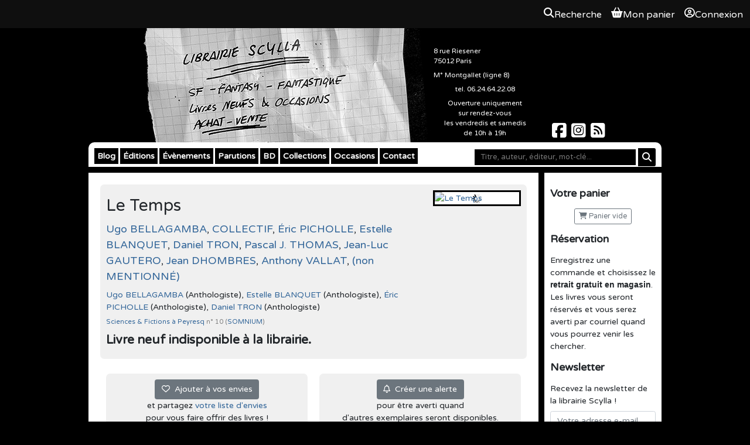

--- FILE ---
content_type: text/html; charset=UTF-8
request_url: https://scylla.fr/legacy/a/collectif/le-temps
body_size: 4595
content:
<!DOCTYPE html>

<html lang="fr">
  <head>
    <meta charset="UTF-8">
    <title>
                    Le Temps de Ugo  BELLAGAMBA, COLLECTIF, Éric PICHOLLE, Estelle BLANQUET, Daniel  TRON, Pascal J. THOMAS, Jean-Luc GAUTERO, Jean DHOMBRES, Anthony  VALLAT, (non  MENTIONNÉ) |
            Librairie Scylla
    </title>

        
  <link type="text/css" rel="stylesheet" media="screen" href="/assets/bundle/app.ea094000.css">

<link type="text/css" rel="stylesheet" media="screen" href="https://code.jquery.com/ui/1.14.1/themes/base/jquery-ui.css">
<link rel="stylesheet" href="https://cdn.jsdelivr.net/npm/bootstrap@4.6.2/dist/css/bootstrap.min.css"
      integrity="sha384-xOolHFLEh07PJGoPkLv1IbcEPTNtaed2xpHsD9ESMhqIYd0nLMwNLD69Npy4HI+N" crossorigin="anonymous">
<link type="text/css" rel="stylesheet" media="screen" href="/libs/tooltipster/css/tooltipster.css?3.3.0">
<link rel="stylesheet" href="https://cdnjs.cloudflare.com/ajax/libs/font-awesome/6.7.2/css/all.min.css"
      integrity="sha512-Evv84Mr4kqVGRNSgIGL/F/aIDqQb7xQ2vcrdIwxfjThSH8CSR7PBEakCr51Ck+w+/U6swU2Im1vVX0SVk9ABhg=="
      crossorigin="anonymous" referrerpolicy="no-referrer" />

<link type="text/css" rel="stylesheet" media="screen" href="/common/css/common.css?b08da58f">
<link type="text/css" rel="stylesheet" media="print" href="/common/css/print.css?b08da58f">


    <link rel="apple-touch-icon" href="/theme/apple-touch-icon.png" />
    <link rel="shortcut icon" type="image/x-icon" href="/theme/favicon.ico" />
    <link rel="alternate" type="application/rss+xml" title="Les derniers billets du blog" href="/feeds/blog.rss.xml" />
    <link rel="alternate" type="application/rss+xml" title="Les dernières parutions" href="/feeds/catalog.rss.xml" />

    <link rel="stylesheet" href="/theme/styles.css?14" />
    <link rel="icon" type="image/png" href="/theme/favicon.png">

    
    
  
      <script
      async
      defer
      src="https://analytics.umami.is/script.js"
      data-website-id="dc77c999-42d4-4e70-b132-ae6c5e3fc34a"
    ></script>
    </head>
  <body>
    
<div class="OverallMenu overall-menu position-sticky sticky-top d-print-none">
      <div></div>
  
  <div class="OverallMenu__user-section">
    <a href="/articles/search?autofocus=1" class="OverallMenu__entry OverallMenu__entry--search">
      <i class="OverallMenu__entry__icon fa-solid fa-magnifying-glass"></i>
      <span class="OverallMenu__entry__label">Recherche</span>
    </a>

    <a href="/pages/cart" class="OverallMenu__entry OverallMenu__entry--cart">
      <i class="OverallMenu__entry__icon fa-solid fa-basket-shopping"></i>
      <span class="OverallMenu__entry__label">Mon panier</span>
    </a>

          <a class="OverallMenu__entry" rel="nofollow" href="/user/login?return_url=/legacy/a/collectif/le-temps">
        <i class="OverallMenu__entry__icon fa-regular fa-circle-user"></i>
        Connexion
      </a>
      </div>
</div>
  <header class="site-header noprint">
    <h1>Librairie Scylla</h1>
    <a href="/"><img src="/theme/flyer.jpg" alt="Librairie Scylla : SF Fantasy Fantastique - Livres neufs &amp; occasions - Achat-Vente"></a>
    <div id="shop_details">
      <p>
        8 rue Riesener<br>
        75012 Paris<br>
      </p>
      <p>M&deg; Montgallet (ligne 8)</p>
      <p class="center">tel. 06.24.64.22.08</p>
      <p class="center">
        Ouverture uniquement<br />
        sur rendez-vous <br />
        les vendredis et samedis <br />
        de 10h à 19h<br />
      </p>
    </div>
    <div class="social">
      <a href="https://www.facebook.com/librairie.scylla/" aria-label="Scylla sur Facebook">
        <span class="fa-brands fa-square-facebook fa-2x"></span>
      </a>
      <a href="https://www.instagram.com/librairiescylla/" aria-label="Scylla sur Instagram">
        <span class="fa-brands fa-square-instagram fa-2x"></span>
      </a>
      <a href="/feeds/" aria-label="Scylla sur Instagram">
        <span class="fa-solid fa-square-rss fa-2x"></span>
      </a>
    </div>
  </header>
  <div id="wrapper">
    <nav id="menu">
      <form id="search" action="/pages/search" aria-label="Recherche">
        <fieldset>
          <input aria-label="Mot-clé" type="text" placeholder="Titre, auteur, éditeur, mot-clé..." name="q" value="">
          <button aria-label="Rechercher" type="submit" class="btn btn-sm btn-primary submit"><i class="fa fa-search"></i></button>
        </fieldset>
      </form>

      <ul>
        <li>
          <a href="/blog/">Blog</a>
        </li>
        <li>
          <a href="http://editions.scylla.fr/">Éditions</a>
          <ul>
            <li><a href="http://editions.scylla.fr/rayon/catalogue">Papier</a></li>
            <li><a href="http://editions.scylla.fr/rayon/numerique">Numérique</a></li>
          </ul>
        </li>
        <li>
          <a href="/pages/evenements">Évènements</a>
        </li>
        <li>
          <a href="/pages/parutions?o=article_pubdate&d=1">Parutions</a>
        </li>
        <li>
          <a href="/pages/bd">BD</a>
        </li>
        <li>
          <a href="/pages/collections">Collections</a>
        </li>
        <li>
          <a href="/pages/occasions">Occasions</a>
        </li>
        <li>
          <a href="/contact/">Contact</a>
        </li>
      </ul>
    </nav>
    <aside class="menu">
      <h3>Votre panier</h3>
      <p id="myCart" class="center">
        <a
                href="/pages/cart"
                rel="nofollow"
                class="btn btn-outline-secondary btn-sm empty"><span class="fa fa-shopping-cart"></span> Panier vide</a>
      </p>

      <h3>Réservation</h3>
      <p>Enregistrez une commande et choisissez le <strong>retrait gratuit en magasin</strong>. Les livres vous seront réservés et vous serez averti par courriel quand vous pourrez venir les chercher.</p>

      <h3>Newsletter</h3>
      <p>Recevez la newsletter de la librairie Scylla !</p>
      <form class="center" method="get" action="/mailing/subscribe" aria-label="Inscription à la newsletter">
        <fieldset>
          <input aria-label="Votre adresse e-mail" type="email" name="email" placeholder="Votre adresse e-mail" class="form-control" required>
          <input class="btn btn-secondary btn-block" type="submit" value="S'abonner">
        </fieldset>
      </form>
      <br>
      <div class="center">
        <a href="http://www.biblys.fr/"><img src="/assets/images/propulse-par-biblys.png" alt="Propulsé par Biblys"></a>
      </div>
    </aside>
    <section id="main">
      



        
    <article class="book" itemscope itemtype="https://schema.org/Product">
        <section id="book-header">
            

<a href="https://images.weserv.nl/?url=https%3A%2F%2Fscylla.fr%2Fimages%2Farticles%2F66546%2Fcover.jpg%3Fv%3D3"
    rel="lightbox"    style="cursor: zoom-in;"
>
  <img
    src="https://images.weserv.nl/?url=https%3A%2F%2Fscylla.fr%2Fimages%2Farticles%2F66546%2Fcover.jpg%3Fv%3D3"
    width=""
    height=""
     class="book-cover"     alt="Le Temps"
  >
</a>

            <div class="book-header-data">
                
                <h1>Le Temps</h1>
                <p class="book-authors"><a href="/p/ugo-bellagamba/">Ugo  BELLAGAMBA</a>, <a href="/p/collectif/">COLLECTIF</a>, <a href="/p/eric-picholle/">Éric PICHOLLE</a>, <a href="/p/estelle-blanquet/">Estelle  BLANQUET</a>, <a href="/p/daniel-tron/">Daniel  TRON</a>, <a href="/p/pascal-j-thomas/">Pascal J. THOMAS</a>, <a href="/p/jean-luc-gautero/">Jean-Luc GAUTERO</a>, <a href="/p/jean-dhombres/">Jean DHOMBRES</a>, <a href="/p/anthony-vallat/">Anthony  VALLAT</a>, <a href="/p/non-mentionne/">(non  MENTIONNÉ)</a></p>
                <a href="/p/ugo-bellagamba/">Ugo  BELLAGAMBA</a> (Anthologiste), <a href="/p/estelle-blanquet/">Estelle  BLANQUET</a> (Anthologiste), <a href="/p/eric-picholle/">Éric PICHOLLE</a> (Anthologiste), <a href="/p/daniel-tron/">Daniel  TRON</a> (Anthologiste)
                <p class="book-tiny">
        <a href="/collection/somnium-sciences-et-fictions-a-peyresq">
            Sciences & Fictions à Peyresq
        </a>  n&deg;&nbsp;10
        (<a href="/editeur/somnium">SOMNIUM</a>)</p>
                <h4> Livre neuf indisponible à la librairie.</h4>
                
            </div>
        </section>

        <div class="biblys-col-6">
            <section class="center">
                    
        <a data-wish="66546" class="btn btn-secondary event">
            <i class="fa-regular fa-heart"></i>&nbsp; Ajouter à vos envies
        </a>
        <br>et partagez <a href="/pages/log_mywishes">votre liste d'envies</a><br>pour vous faire offrir des livres !
    
            </section>
        </div><div class="biblys-col-6">
            <section class="center">
                
        <a data-alert="66546" class="btn btn-secondary event">
            <i class="fa-regular fa-bell"></i>&nbsp; Créer une alerte
        </a>
        <br>pour &ecirc;tre averti quand <br />d'autres exemplaires seront disponibles.
    
            </section>
        </div>

        
        

        

        <section id="summary"><h3>Quatrième de couverture</h3><p>&nbsp;</p>

<p>Les Journées Sciences &amp; Fictions de Peyresq constituent un moment de rencontre entre créateurs et chercheurs de toutes disciplines, « littéraires » comme « scientifiques », tous conscients de l’importance de la science-fiction comme outil de communication et de pédagogie.</p>

<p>&nbsp;</p>

<p>Comme machine à explorer le temps, peut-être, aussi ?</p>

<p>&nbsp;</p>

<p>Quelles seraient alors les modalités de ces explorations ? Quels sont les temps que ce genre singulier et polymorphe déforme, dissèque, sublime et manipule ? Qu’est-ce que la science-fiction nous dit du temps à travers ses récits de vies humaines, de civilisations, d’espèces et de futurs, de formation de planètes, du cosmos et du destin de l’univers ?</p>

<p>&nbsp;</p>

<p>Que trouvent les voyageurs imprudents au bout de leur voyage ?</p>

<p>&nbsp;</p>

<p>L’édition 2016 aura donc été l’occasion d’aborder ce thème du Temps qui hante la littérature et le cinéma de science-fiction, des paradoxes du voyage temporel à ceux de la relativité, et des uchronies de Charles Renouvier au Temps incertain de Michel Jeury et aux fugues temporelles de Philip K. Dick.</p>

<p>&nbsp;</p>

<p>&nbsp;</p>
</section>
        <section id="contents"><h3>Sommaire</h3><ul>
	<li>Le Temps des Peyrescans de Ugo BELLAGAMBA &amp; Estelle BLANQUET &amp; Éric PICHOLLE &amp; Daniel TRON</li>
	<li>Temps historique et uchronies de Ugo BELLAGAMBA &amp; COLLECTIF</li>
	<li>L'Instrumentalisation de l’histoire dans la pensée politique de Charles Renouvier de Ugo BELLAGAMBA &amp; Charles RENOUVIER</li>
	<li>Voyages, boucles et paradoxes temporels de COLLECTIF &amp; Éric PICHOLLE</li>
	<li>Deux dimensions du temps (et plus) de Pascal J. THOMAS</li>
	<li>La Discordance des temps de Jean-Luc GAUTERO</li>
	<li>Temps personnel et vieillissement de COLLECTIF &amp; Anthony VALLAT</li>
	<li>Temps, intuition et société du loisir de Anthony VALLAT</li>
	<li>Temps personnel et (pseudo-)paradoxes einsteiniens de Estelle BLANQUET &amp; Éric PICHOLLE</li>
	<li>Zeitgeist et espace(s)-temps de COLLECTIF &amp; Jean DHOMBRES</li>
	<li>Temps discrets et univers sans temps de COLLECTIF &amp; Éric PICHOLLE</li>
	<li>Perles du temps et temps incertains : écrire la temporalite? en science-fiction de Daniel TRON</li>
	<li>Jumelles ! de Éric PICHOLLE</li>
	<li>La SF au service de la pédagogie du temps de Estelle BLANQUET &amp; COLLECTIF</li>
	<li>La Gestion du temps pédagogique, du lecteur-modèle à l’élève-type de Estelle BLANQUET</li>
	<li>Le Temps dickien : Art de la fugue et boucles étranges de Daniel TRON</li>
	<li>Index de (non mentionné)</li>
</ul>
</section>

        <section>
            <h3>Détails</h3>
            <p>Prix éditeur : 23,00&nbsp;&euro;</p><p>
    Collection :
    <a href="/collection/somnium-sciences-et-fictions-a-peyresq">
        Sciences & Fictions à Peyresq
    </a>
</p><p>
    Éditeur :
    <a href="/editeur/somnium">
        SOMNIUM
    </a>
</p><p>EAN : 9782918696155</p><p>ISBN : 978-2-918696-15-5</p><p>Pagination : 470 pages</p>
        </section>

    </article>
</div>
    </section>
    <footer>
    </footer>
  </div>

  
  <script type="text/javascript" src="/assets/bundle/runtime.7455d126.js"></script>
  <script type="text/javascript" src="/assets/bundle/app.7c96245f.js"></script>

<script type="text/javascript" src="https://code.jquery.com/jquery-1.12.4.min.js"></script>
<script type="text/javascript" src="https://code.jquery.com/ui/1.14.1/jquery-ui.min.js"></script>
<script src="https://cdn.jsdelivr.net/npm/bootstrap@4.6.2/dist/js/bootstrap.bundle.min.js"
        integrity="sha384-Fy6S3B9q64WdZWQUiU+q4/2Lc9npb8tCaSX9FK7E8HnRr0Jz8D6OP9dO5Vg3Q9ct"
        crossorigin="anonymous"></script>
<script type="text/javascript" src="/libs/ckeditor/ckeditor.js?4.5.7"></script>
<script type="text/javascript" src="/libs/ckeditor/adapters/jquery.js?4.5.7"></script>
<script type="text/javascript" src="/libs/tooltipster/js/jquery.tooltipster.min.js?3.3.0"></script>

<script type="text/javascript" src="/common/js/common.js?b08da58f"></script>
<script type="text/javascript" src="/common/js/_list.js?b08da58f"></script>


  </body>
</html>
